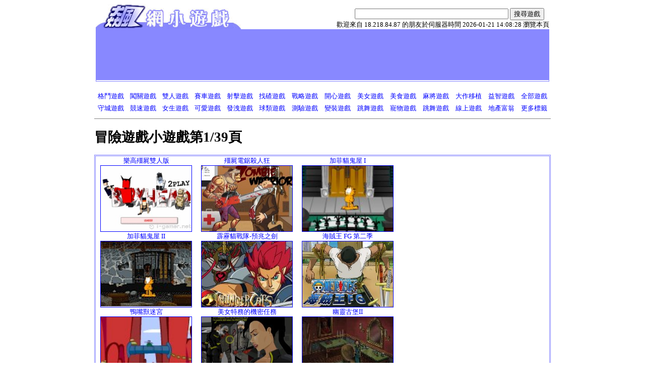

--- FILE ---
content_type: text/html; charset=UTF-8
request_url: http://games.twtop.net/?keyword=%E5%86%92%E9%9A%AA%E9%81%8A%E6%88%B2
body_size: 14139
content:
<html><head>
<meta http-equiv="Content-Type" content="text/html; charset=utf-8">
<title>冒險遊戲遊戲、Flash網頁小遊戲、457個線上Flash冒險遊戲網頁小遊戲-飆網免費小遊戲(1/39)</title>
<META NAME="Keywords" CONTENT=",冒險遊戲遊戲飆網,冒險遊戲Flash遊戲,免費冒險遊戲遊戲區,免費冒險遊戲小遊戲,免費冒險遊戲線上遊戲">
<META NAME="Description" CONTENT="目前提供457種免費冒險遊戲flash小遊戲線上遊戲飆網玩樂，分39頁，此為第1頁。免註冊直接玩的遊戲天堂,免費輕鬆玩,陪你度過漫長無聊時段,讓你歡樂無限成為遊戲王">
<META name="y_key" content="e0526a77154a28e3">
<link href="twtop.css" rel="stylesheet" type="text/css">
<script type="text/javascript">

  var _gaq = _gaq || [];
  _gaq.push(['_setAccount', 'UA-17097218-2']);
  _gaq.push(['_trackPageview']);

  (function() {
    var ga = document.createElement('script'); ga.type = 'text/javascript'; ga.async = true;
    ga.src = ('https:' == document.location.protocol ? 'https://ssl' : 'http://www') + '.google-analytics.com/ga.js';
    var s = document.getElementsByTagName('script')[0]; s.parentNode.insertBefore(ga, s);
  })();

</script>
<script async src="//pagead2.googlesyndication.com/pagead/js/adsbygoogle.js"></script>
<script>
  (adsbygoogle = window.adsbygoogle || []).push({
    google_ad_client: "ca-pub-5124010617611235",
    enable_page_level_ads: true
  });
</script>
</head>
<body bgcolor="#FFFFFF">
<form action="http://games.twtop.net/?" id="cse-search-box" method="post">
<table width=900 height=50 border=0 cellpadding=0 cellspacing=0 align=center>
	<tr valign=bottom>
		<td><a href=http://games.twtop.net/><img src=fgame.jpg width=300 height=50 border=0></a></td>
		<td align=right>
		<div style="background-color:#FFFFFF;color:#000000;padding-right: 10px;padding-top: 0px">
        <input type="text" name="keyword" size="36" />
        <input type="submit" name="sa" value="搜尋遊戲" />
		</div>
		歡迎來自 18.218.84.87 的朋友於伺服器時間 2026-01-21 14:08:28 瀏覽本頁
		</td>
	</tr>
</table>

<table width=900 height=50 border=0 cellpadding=0 cellspacing=0 align=center>
	<tr>
		<td align=right bgcolor=8888FF>
      <table width="100%" border="0" cellpadding="5" cellspacing="0">
        <tr>
          <td width="730">
		  		<div align="left">
<script type="text/javascript"><!--
google_ad_client = "ca-pub-5124010617611235";
/* twtop 728x90 圖片 */
google_ad_slot = "9441313048";
google_ad_width = 728;
google_ad_height = 90;
//-->
</script>
<script type="text/javascript"
src="http://pagead2.googlesyndication.com/pagead/show_ads.js">
</script>
					</div>
          </td>
          <td width="*">
		    	<div align="center">
<script type="text/javascript"><!--
google_ad_client = "pub-5124010617611235";
/* 120x90, 已建立 2010/8/30 */
google_ad_slot = "7444867617";
google_ad_width = 120;
google_ad_height = 90;
//-->
</script>
<script type="text/javascript"
src="http://pagead2.googlesyndication.com/pagead/show_ads.js">
</script>
	        </div>
	        </td>
        </tr>
      </table>
		</td>
	</tr>
</table>

<table align=center cellpadding=1 cellspacing=1 BGCOLOR=8888ff width=900>
	<tr BGCOLOR=000000>
      <td bgcolor=FFFFFF width=900 align=center>    	
	  </td>
	</tr>
</table>
</form>
<table border=0 cellpadding=0 cellspacing=0 width=900 align=center>
	<tr>
		<td width="900">
			<table width="100%" border="0" cellpadding="2" cellspacing="2">
				<tr>
              <td align="center"><a href="/?keyword=%E6%A0%BC%E9%AC%A5">格鬥遊戲</a></td>
              <td align="center"><a href="/?keyword=%E9%97%96%E9%97%9C">闖關遊戲</a></td>
              <td align="center"><a href="/?keyword=%E9%9B%99%E4%BA%BA">雙人遊戲</a></td>
              <td align="center"><a href="/?keyword=%E8%B3%BD%E8%BB%8A">賽車遊戲</a></td>
              <td align="center"><a href="/?keyword=%E5%B0%84%E6%93%8A">射擊遊戲</a></td>
              <td align="center"><a href="/?keyword=%E6%89%BE%E7%A2%B4">找碴遊戲</a></td>
              <td align="center"><a href="/?keyword=%E6%88%B0%E7%95%A5">戰略遊戲</a></td>
              <td align="center"><a href="/?keyword=%E9%96%8B%E5%BF%83">開心遊戲</a></td>
              <td align="center"><a href="/?keyword=%E7%BE%8E%E5%A5%B3">美女遊戲</a></td>
              <td align="center"><a href="/?keyword=%E7%BE%8E%E9%A3%9F">美食遊戲</a></td>
              <td align="center"><a href="/?keyword=%E9%BA%BB%E5%B0%87">麻將遊戲</a></td>
              <td align="center"><a href="/?keyword=%E5%A4%A7%E4%BD%9C%E7%A7%BB%E6%A4%8D">大作移植</a></td>
			  			<td align="center"><a href="/?keyword=%E7%9B%8A%E6%99%BA">益智遊戲</a></td>
              <td align="center"><a href="index.php?">全部遊戲</a></td>
				</tr>
				<tr>
              <td align="center"><a href="/?keyword=%E5%AE%88%E5%9F%8E">守城遊戲</a></td>
              <td align="center"><a href="/?keyword=%E7%AB%B6%E9%80%9F">競速遊戲</a></td>
              <td align="center"><a href="/?keyword=%E5%A5%B3%E7%94%9F">女生遊戲</a></td>
              <td align="center"><a href="/?keyword=%E5%8F%AF%E6%84%9B">可愛遊戲</a></td>
              <td align="center"><a href="/?keyword=%E7%99%BC%E6%B4%A9">發洩遊戲</a></td>
              <td align="center"><a href="/?keyword=%E7%90%83">球類遊戲</a></td>
              <td align="center"><a href="/?keyword=%E6%B8%AC%E9%A9%97">測驗遊戲</a></td>
              <td align="center"><a href="/?keyword=%E8%AE%8A%E8%A3%9D">變裝遊戲</a></td>
              <td align="center"><a href="/?keyword=%E8%B7%B3%E8%88%9E">跳舞遊戲</a></td>
              <td align="center"><a href="/?keyword=%E5%AF%B5%E7%89%A9">寵物遊戲</a></td>
              <td align="center"><a href="/?keyword=%E8%B7%B3%E8%88%9E">跳舞遊戲</a></td>
              <td align="center"><a href="/?keyword=%E7%B7%9A%E4%B8%8A%E9%81%8A%E6%88%B2">線上遊戲</a></td>
              <td align="center"><a href="/?keyword=%E5%A4%A7%E5%AF%8C%E7%BF%81">地產富翁</a></td>
			  			<td align="center"><a href="/key.php">更多標籤</a></td>
				</tr>         
			</table>
			<hr size="1" noshade>
			<h1>冒險遊戲小遊戲第1/39頁</h1>		</td>
	</tr>
	<tr>
		<td width="900" align="center" valign=top bgcolor=#FFFFFF class="gametable">
			<table border=0 align=center cellpadding=0 cellspacing=0>
				<tr>
          <td width=600 align="center" valign=top bgcolor=#FFFFFF>
          	<table align=center width=100% height=600 cellpadding="0" cellspacing="0"><tr><td valign=top><table align=center width=100% cellpadding="0" cellspacing="0"><tr><td align=center width=33% height=150 valign=middle><a href='fgameplay.php?id=3798' target=_blank>樂高殭屍雙人版<br><img src="//img.twtop.net/img/2.251.jpg" border=1 width=180 height=130 alt="按我玩冒險遊戲小遊戲-樂高殭屍雙人版"></a></td><td align=center width=33% height=150 valign=middle><a href='fgameplay.php?id=605' target=_blank>殭屍電鋸殺人狂<br><img src="//img.twtop.net/img/2.314.jpg" border=1 width=180 height=130 alt="按我玩冒險遊戲小遊戲-殭屍電鋸殺人狂"></a></td><td align=center width=33% height=150 valign=middle><a href='fgameplay.php?id=1987' target=_blank>加菲貓鬼屋 I<br><img src="//img.twtop.net/img/1.79.jpg" border=1 width=180 height=130 alt="按我玩冒險遊戲小遊戲-加菲貓鬼屋 I"></a></td></tr><tr><td align=center width=33% height=150 valign=middle><a href='fgameplay.php?id=1975' target=_blank>加菲貓鬼屋 II<br><img src="//img.twtop.net/img/1.80.jpg" border=1 width=180 height=130 alt="按我玩冒險遊戲小遊戲-加菲貓鬼屋 II"></a></td><td align=center width=33% height=150 valign=middle><a href='fgameplay.php?id=9353' target=_blank>霹靂貓戰隊-預兆之劍<br><img src="//img.twtop.net/img/2.382.jpg" border=1 width=180 height=130 alt="按我玩冒險遊戲小遊戲-霹靂貓戰隊-預兆之劍"></a></td><td align=center width=33% height=150 valign=middle><a href='fgameplay.php?id=4452' target=_blank>海賊王 FG 第二季<br><img src="//img.twtop.net/img/2.338.jpg" border=1 width=180 height=130 alt="按我玩冒險遊戲小遊戲-海賊王 FG 第二季"></a></td></tr><tr><td align=center width=33% height=150 valign=middle><a href='fgameplay.php?id=3829' target=_blank>鴨嘴獸迷宮<br><img src="//img.twtop.net/img/2.75.jpg" border=1 width=180 height=130 alt="按我玩冒險遊戲小遊戲-鴨嘴獸迷宮"></a></td><td align=center width=33% height=150 valign=middle><a href='fgameplay.php?id=4698' target=_blank>美女特務的機密任務<br><img src="//img.twtop.net/img/2.340.jpg" border=1 width=180 height=130 alt="按我玩冒險遊戲小遊戲-美女特務的機密任務"></a></td><td align=center width=33% height=150 valign=middle><a href='fgameplay.php?id=4201' target=_blank>幽靈古堡II<br><img src="//img.twtop.net/img/2.36.jpg" border=1 width=180 height=130 alt="按我玩冒險遊戲小遊戲-幽靈古堡II"></a></td></tr><tr><td align=center width=33% height=150 valign=middle><a href='fgameplay.php?id=553' target=_blank>月影特工<br><img src="//img.twtop.net/img/2.164.jpg" border=1 width=180 height=130 alt="按我玩冒險遊戲小遊戲-月影特工"></a></td><td align=center width=33% height=150 valign=middle><a href='fgameplay.php?id=4134' target=_blank>幽靈古堡 I<br><img src="//img.twtop.net/img/2.30.jpg" border=1 width=180 height=130 alt="按我玩冒險遊戲小遊戲-幽靈古堡 I"></a></td><td align=center width=33% height=150 valign=middle><a href='fgameplay.php?id=2401' target=_blank>狂暴殭屍行動<br><img src="//img.twtop.net/img/2.233.jpg" border=1 width=180 height=130 alt="按我玩冒險遊戲小遊戲-狂暴殭屍行動"></a></td></tr></table></td></tr></table>          </td>
          <td width=* valign=middle bgcolor="#FFFFFF">
          	<div align="center">
<script type="text/javascript"><!--
google_ad_client = "ca-pub-5124010617611235";
/* twtop 300x600 */
google_ad_slot = "3872111390";
google_ad_width = 300;
google_ad_height = 600;
//-->
</script>
<script type="text/javascript"
src="//pagead2.googlesyndication.com/pagead/show_ads.js">
</script>
          	</div>
          </td>
        </tr>
				<tr>
					<td width="900" colspan="2" align="center">
						<table width=100% border=0 cellpadding=0 cellspacing=0 align=center>
      				<tr>
       					<td width="900">
<script async src="//pagead2.googlesyndication.com/pagead/js/adsbygoogle.js"></script>
<ins class="adsbygoogle"
	style="display:block"
	data-ad-format="autorelaxed"
	data-ad-client="ca-pub-5124010617611235"
	data-ad-slot="3491707797"></ins>
<script>
	(adsbygoogle = window.adsbygoogle || []).push({});
</script>          
          			</td>
        			</tr>      
      			</table>        	
					</td>	
				</tr>        
      </table>
    </td>    
	</tr>
</table>

<table width=900 border=0 align=center cellpadding=0 cellspacing=0>	
	<tr>
		<td height="40" colspan="2" align="center" valign=middle bgcolor=#8888FF >
			<table width="100%" border="0" cellpadding="5" cellspacing="0">
     		<tr>
          <td width="730">
          	<div align="left">
<script type="text/javascript"><!--
google_ad_client = "ca-pub-5124010617611235";
/* twtop 728x90 文字+圖片 */
google_ad_slot = "2330300546";
google_ad_width = 728;
google_ad_height = 90;
//-->
</script>
<script type="text/javascript"
src="http://pagead2.googlesyndication.com/pagead/show_ads.js">
</script>
             </div>
         	</td>
          <td width="*">
          	<div align="center">
<script type="text/javascript"><!--
google_ad_client = "pub-5124010617611235";
/* 120x90, 已建立 2010/8/30 */
google_ad_slot = "7444867617";
google_ad_width = 120;
google_ad_height = 90;
//-->
</script>
<script type="text/javascript" src="http://pagead2.googlesyndication.com/pagead/show_ads.js"></script>
             </div>
          </td>
        </tr>
      </table>		  
    </td>
  </tr>
        

        
	<tr>
		<td width="" height="40" align="center" valign=middle bgcolor=#101092 style="overflow:hidden">
			<div id="pp">
				<table>
					<tr>
						<td><b>1</b>
<a href=/index.php?page=2&keyword=%E5%86%92%E9%9A%AA%E9%81%8A%E6%88%B2 target=_self>2</a>
<a href=/index.php?page=3&keyword=%E5%86%92%E9%9A%AA%E9%81%8A%E6%88%B2 target=_self>3</a>
<a href=/index.php?page=4&keyword=%E5%86%92%E9%9A%AA%E9%81%8A%E6%88%B2 target=_self>4</a>
<a href=/index.php?page=5&keyword=%E5%86%92%E9%9A%AA%E9%81%8A%E6%88%B2 target=_self>5</a>
<a href=/index.php?page=6&keyword=%E5%86%92%E9%9A%AA%E9%81%8A%E6%88%B2 target=_self>6</a>
<a href=/index.php?page=7&keyword=%E5%86%92%E9%9A%AA%E9%81%8A%E6%88%B2 target=_self>7</a>
<a href=/index.php?page=8&keyword=%E5%86%92%E9%9A%AA%E9%81%8A%E6%88%B2 target=_self>8</a>
<a href=/index.php?page=9&keyword=%E5%86%92%E9%9A%AA%E9%81%8A%E6%88%B2 target=_self>9</a>
<a href=/index.php?page=10&keyword=%E5%86%92%E9%9A%AA%E9%81%8A%E6%88%B2 target=_self>10</a>
<a href=/index.php?page=11&keyword=%E5%86%92%E9%9A%AA%E9%81%8A%E6%88%B2 target=_self>&raquo;</a><a href=/index.php?page=39&keyword=%E5%86%92%E9%9A%AA%E9%81%8A%E6%88%B2 target=_self>..39</a>
</td>
          </tr>
        </table>
      </div>
		</td>
		<td width="*" valign=top bgcolor="#101092">&nbsp;</td>
	</tr>
</table>

      <p>&nbsp;</p>
      <p>.<BR></p>
         
<table align="center">
	<tr><td>
		Copyright (C) 2000-2026 <a href=http://games.twtop.net/>遊戲飆網</a> All rights reserved 
		<!-- Histats.com START (standard)--> <script type="text/javascript">document.write(unescape("%3Cscript src=%27http://s10.histats.com/js15.js%27 type=%27text/javascript%27%3E%3C/script%3E"));</script> <a href="http://www.histats.com" target="_blank" title="best tracker" ><script type="text/javascript" > try {Histats.start(1,1237784,4,0,0,0,"00000000"); Histats.track_hits();} catch(err){}; </script></a> <noscript><a href="http://www.histats.com" target="_blank"><img src="http://sstatic1.histats.com/0.gif?1237784&101" alt="best tracker" border="0"></a></noscript> <!-- Histats.com END --> 
	</td></tr>
</table>
</body>
</html>


--- FILE ---
content_type: text/html; charset=utf-8
request_url: https://www.google.com/recaptcha/api2/aframe
body_size: 267
content:
<!DOCTYPE HTML><html><head><meta http-equiv="content-type" content="text/html; charset=UTF-8"></head><body><script nonce="IRbzaGb4HNZpZo786ukwhg">/** Anti-fraud and anti-abuse applications only. See google.com/recaptcha */ try{var clients={'sodar':'https://pagead2.googlesyndication.com/pagead/sodar?'};window.addEventListener("message",function(a){try{if(a.source===window.parent){var b=JSON.parse(a.data);var c=clients[b['id']];if(c){var d=document.createElement('img');d.src=c+b['params']+'&rc='+(localStorage.getItem("rc::a")?sessionStorage.getItem("rc::b"):"");window.document.body.appendChild(d);sessionStorage.setItem("rc::e",parseInt(sessionStorage.getItem("rc::e")||0)+1);localStorage.setItem("rc::h",'1768975710220');}}}catch(b){}});window.parent.postMessage("_grecaptcha_ready", "*");}catch(b){}</script></body></html>

--- FILE ---
content_type: text/css
request_url: http://games.twtop.net/twtop.css
body_size: 1838
content:
#pp a, #pp b{
	margin:2px;
	padding:0px;
	text-align: center;
	border: 1px solid #8888FF;
	color: #F06EAA;
	font-weight: bold;
	background-color: #FFFFFF;
	height:35px;
	width:35px;
	line-height:35px;
	display:block;
	float:left;
	vertical-align: middle;
	text-decoration: none;
	text-align: center;
}
#pp a:hover, #pp b{
	background-color: #8888FF;
	color: #FFFFFF;
}
A:link {text-decoration: none; color: #0000ff}
A:visited {text-decoration: none; color: #005AB5}
A:active {text-decoration: none; color: #005AB5}
A:hover {text-decoration: none; color: #ff0000;}
TD {FONT-SIZE: 10pt}
.f1 {  font-family: Arial, Helvetica, sans-serif; font-size: 12pt; font-style: normal; line-height: 150%; color: #CC66FF; text-decoration: none}
.t1 {  font-family: 細明體, 新細明體; font-size: 14pt; font-style: bold; line-height: 150%}
.h1 {  font-family: 細明體, 新細明體; font-size: 16pt; font-style: normal; line-height: 150% color: #006600}
.box {
	border: 1px dotted #000000;
}
.box1 {
	border-bottom-style: dotted;
	border-bottom-width: 1px;
	border-bottom-color: #000000;
}
.box2 {
	border-bottom-width: 1px;
	border-left-width: 1px;
	border-bottom-style: dotted;
	border-left-style: dotted;
	border-bottom-color: #000000;
	border-left-color: #000000;
}
.box3 {
	border-right-width: 1px;
	border-right-style: dotted;
	border-right-color: #000000;
}.gametable {
	border-top-style: double;
	border-right-style: double;
	border-bottom-style: double;
	border-left-style: double;
	border-top-color: #8888FF;
	border-right-color: #8888FF;
	border-bottom-color: #8888FF;
	border-left-color: #8888FF;
}
a.tag1 {font-size: 10pt; color: #0000ff;}
a.tag2 {font-size: 11pt; color: #669966;}
a.tag3 {font-size: 12pt; color: #cc6699;}
a.tag4 {font-size: 13pt; color: #ff8800;}
a.tag5 {font-size: 14pt; color: #ff0000;}
#desc{font-size: 12pt;}